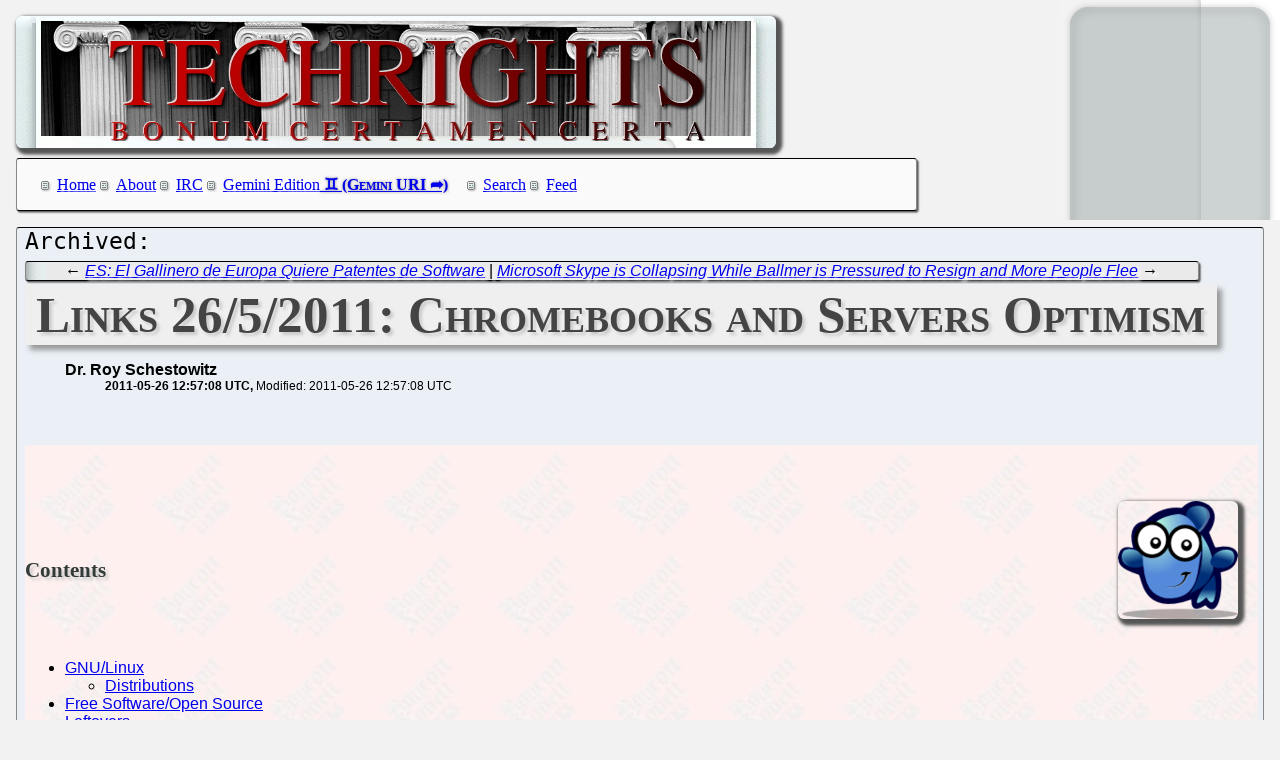

--- FILE ---
content_type: text/html; charset=utf-8
request_url: https://techrights.org/o/2011/05/26/servers-optimism/
body_size: 18493
content:
<!DOCTYPE html>
<html xmlns="http://www.w3.org/1999/xhtml">
 <head>
  <meta name="generator" content="Techrights Perl-based MySQL Extractor" />
  <title>Links 26/5/2011: Chromebooks and Servers Optimism</title>
  <!-- 48969 -->
  <meta name="dc.title" content="Links 26/5/2011: Chromebooks and Servers Optimism" />
  <meta name="dc.date.created" content="2011-05-26 12:57:08" /> 
  <meta name="dc.date.modified" content="2011-05-26 12:57:08" />

  <meta name="dc.creator" content="Dr. Roy Schestowitz" />
  <meta name="dc.description" content="Links for the day" />
  <link rel="stylesheet" href="/CSS/techrights-old.css" media="screen" type="text/css" />
  <link rel="alternate" type="application/rss+xml" href="/feed.xml" title="Techrights" />
  <link rel="prev" href="/o/2011/05/26/swpats-eu-lobby_es/" />
 <link rel="next" href="/o/2011/05/26/losing-staff-again/" />

</head>
 <body>
  <div class="header">
 <a href="/"><img src="/images/header-pillars.jpg" width="760" height="132" 
	title="Techrights" alt="Bonum Certa Men Certa"/></a>
</div>

  
  <div class="navigation">

<ul>
 <li><a href="/index.shtml">Home</a></li>
 <li><a href="/about.shtml">About</a></li>
 <li><a href="/irc.shtml">IRC</a></li>
 <li><a href="gemini://gemini.techrights.org/">Gemini Edition</a></li>
 <li><a href="/search/query">Search</a></li>
 <li><a href="/feed.xml">Feed</a></li>
<!--
 <li><a href=""></a></li>
-->
</ul>
</div>



  <div class="oldpost">
   <div class="navigation">
  ← <a href="/o/2011/05/26/swpats-eu-lobby_es/">ES: El Gallinero de Europa Quiere Patentes de Software</a>
 | 
 <a href="/o/2011/05/26/losing-staff-again/">Microsoft Skype is Collapsing While Ballmer is Pressured to Resign and More People Flee</a> →

   </div>

   <h1>Links 26/5/2011: Chromebooks and Servers Optimism</h1>
    <ul>
     <li class="author">Dr. Roy Schestowitz</li>
     <ul class="date">
      <li>2011-05-26 12:57:08 UTC</li>
      <li>Modified: 2011-05-26 12:57:08 UTC</li>

     </ul>
    </ul>
   <div>
 
<br />
<br />
<div style="background: url(/images/boycott-novell-links.jpg)">
<br />
<br />
<p><img src="/wp-content/uploads/2008/03/120px-Gartoon-Bluefish-icon.png" border="0" align="right" hspace="20" vspace="4" alt="GNOME bluefish" />
<br />
<br />
<h3>Contents</h3>
<br />
<br />
<ul>
<li><a href="#gnulinux" title="Scroll down to GNU/Linux">GNU/Linux</a>
<ul>
<li><a href="#distros" title="Scroll down to Distributions">Distributions</a></li>
</ul>
</li>
<li><a href="#foss" title="Scroll down to Free Software/Open Source">Free Software/Open Source</a></li>
<li><a href="#leftovers" title="Scroll down to Leftovers">Leftovers</a></li>
<li><a href="#Clip" title="Clip of the Day">Clip of the Day</a></li>
</ul>
<br />
<br />
<h3><a name="gnulinux">GNU/Linux</a></h3><ul>
<br />
<br />
<li>
<h3>Desktop</h3><ul>
<li><h5><a href="http://linuxlock.blogspot.com/2011/05/bringing-technology-to-community.html" rel="nofollow">Bringing Technology to a Community</a></h5></li>
<br />
<br />
<li><h5><a href="http://www.desktoplinux.com/news/NS8334988651.html" rel="nofollow">Mini-PC offers Chrome OS, modular design</a></h5>
<blockquote>Xi3 Corp. announced the first desktop PC based on Google's Chrome OS, based closely on its Linux-ready Xi3 Modular Computer mini-PC. The ChromiumPC offers a modular design, including a swappable processor board with a single- or dual-core x86 processor, as well as two upgradable I/O boards.</blockquote></li>
<br />
<br />
<li><h5><a href="http://www.zdnet.com/blog/open-source/here-come-the-chromebooks/8984" rel="nofollow">Here come the Chromebooks</a></h5>
<blockquote>In about three weeks, we can stop talking about how Chromebooks-light-weight laptops running Google’s Chrome OS-might, or might not, work in the real world because we’ll get our hands on the first two models: the Samsung Series 5 and the Acer Wi-Fi Chromebook. Here’s what we know now about them.</blockquote></li>
<br />
<br />
</ul>
</li>
<br />
<br />
<li>
<h3>Server</h3><ul>
<li><h5><a href="http://www.linuxfordevices.com/c/a/News/Cray-XK6/?kc=rss" rel="nofollow">Cray's Linux-based supercomputer integrates AMD Opteron and Nvidia Tesla tech</a></h5>
<blockquote>Cray's latest supercomputer will run Cray's modified version of SUSE Linux on AMD's upcoming 16-core "Interlagos" Opteron chip and Nvidia's Tesla 20-Series GPU (graphics processing unit). The XK6 system should deliver up to 50 petaflops of performance when it ships later this year, claims Cray.</blockquote></li>
<br />
<br />
<li><h5><a href="http://www.informationweek.com/news/hardware/unix_linux/229625623" rel="nofollow">IBM Tops HP, Oracle In Server Growth</a></h5>
<blockquote>IBM's server revenues grew 22.1% in the first quarter, outpacing rivals as demand for the types of high-end systems in which Big Blue specializes picked up. </blockquote></li>
<br />
<br />
<li><h5><a href="http://www.eweek.com/c/a/Virtualization/rPath-Is-on-the-Right-Track-with-X6-563807/" rel="nofollow">rPath Is on the Right Track with X6</a></h5>
<blockquote>The company’s latest offering, rPath X6, expands its ambitions with powerful configuration management capabilities and a spruced-up user interface.</blockquote></li>
<br />
<br />
</ul>
</li>
<br />
<br />
<li>
<br />
<br />
<h3>Kernel Space</h3><ul>
<li><h5><a href="http://www.internetnews.com/dev-news/article.php/3934536/Forget+About+Linux+26+Its+Time+for+Linux+30.htm" rel="nofollow">Forget About Linux 2.6. It's Time for Linux 3.0.</a></h5></li>
<br />
<br />
<li><h5><a href="http://www.linux.com/news/featured-blogs/185:jennifer-cloer/449837:20th-anniversary-of-linux-t-shirt-designs-deadline-monday" rel="nofollow">20th Anniversary of Linux T-shirt Designs Deadline Monday</a></h5></li>
<br />
<br />
</ul>
</li>
<br />
<br />
<li>
<h3>Applications</h3><ul>
<li><h5><a href="http://www.ubuntuvibes.com/2011/05/pitivi-pre-release-adds-new-audio-and.html" rel="nofollow">Pitivi Pre-Release Adds New Audio and Video Effects and Many New Features</a></h5></li>
<br />
<br />
<li><h5><a href="http://www.linuxinsider.com/rsstory/72517.html" rel="nofollow">gLabels Does the Job but Wouldn't Make Patrick Bateman Sweat</a></h5>
<blockquote>It isn't easy to find a great way to make business cards and labels using FOSS software. If LibreOffice and Scribus leave you unsatisfied, take a look at gLabels. gLabels is a lightweight program useful in creating labels and business cards for the GNOME desktop environment. It gets the job done smoothly once you know how to use it, but a lack of templates makes getting started a trial-and-error process.</blockquote></li>
<br />
<br />
<li>
<h3>Instructionals/Technical</h3><ul>
<li><h5><a href="http://bderzhavets.wordpress.com/2011/05/23/set-up-spice-gtk-0-6-on-ubuntu-11-04-natty-narwhal/" rel="nofollow">Set up Spice-Gtk-0.6 on Ubuntu 11.04 ( Natty Narwhal )</a></h5></li>
<br />
<br />
<li><h5><a href="http://www.linux.com/learn/tutorials/449936-configure-default-applications-for-gnome-and-kde-on-linux" rel="nofollow">Kernel 2.6.37.4 with BFS scheduler and performance tweaks</a></h5></li>
<br />
<br />
</ul>
</li>
<br />
<br />
<li>
<h3>Games</h3><ul>
<li><h5><a href="http://www.unixmen.com/gaming-on-linux/1736-wildfire-games-launches-0-ad-alpha-version-5" rel="nofollow">Wildfire Games Launches 0 A.D. Alpha version 5</a></h5>
<blockquote>Players of the cross-platform, open source, real-time strategy game, '0 A.D.' can look forward to a whole range of new features, as the game's publisher, Wildfire Games, has announced the fifth alpha version  of the game.</blockquote></li>
<br />
<br />
</ul>
</li>
<br />
<br />
</ul>
</li>
<br />
<br />
<li>
<h3>Desktop Environments</h3><ul>
<br />
<br />
<li>
<h3>GNOME Desktop</h3><ul>
<li><h5><a href="http://www.webupd8.org/2011/05/ubuntu-ambiance-gnome-shell-theme.html" rel="nofollow">Ubuntu Ambiance GNOME Shell Theme</a></h5>
<blockquote>After Adwance (Ambiance ported to GTK3), we now have a GNOME Shell theme to get a complete Ambiance look in GNOME Shell thanks to Half-left's latest "Ubuntu Ambiance" Shell theme:</blockquote></li>
<br />
<br />
</ul>
</li>
<br />
<br />
</ul>
</li>
<br />
<br />
<li>
<h3><a name="distros">Distributions</a></h3><ul>
<br />
<br />
<li>
<h3>New Releases</h3><ul>
<br />
<br />
<li><h5><a href="http://www.zenwalk.org/modules/news/article.php?storyid=140" rel="nofollow">Zenwalk Gnome 7.0 is ready !</a></h5>
<blockquote>
<br />
<br />
We are proud to provide Zenwalk gnome 7.0 based on gnome 2.32.1. It is the last step before going to gnome 3.0.
<br />
<br />
[...]
<br />
<br />
Kernel 2.6.37.4 with BFS scheduler and performance tweaks</blockquote></li>
<br />
<br />
</ul>
</li>
<br />
<br />
<li>
<h3>Red Hat Family</h3><ul>
<li><h5><a href="http://olex.openlogic.com/wazi/2011/centos-5-6-the-reliable-server-os-gets-a-revamp/" rel="nofollow">CentOS 5.6: The Reliable Server OS Gets a Revamp</a></h5>
<blockquote>CentOS (Community ENTerprise Operating System) is the most popular Linux distribution used for web servers, running around 30% of the world’s Linux-based websites, according to a survey by W3Techs. CentOS is built from the freely available sources for Red Hat Enterprise Linux 5.6 (RHEL) and supports 32- and 64-bit x86 architectures. Since it depends on Red Hat releasing the sources, CentOS is always behind the current Red Hat release. RHEL 5.6 was released in January 2011, and CentOS 5.6 followed last month. I downloaded and tested the latest version and found that CentOS remains a trustworthy server solution. System administrators familiar with any of the CentOS 5 releases will feel immediately at home with this release.</blockquote></li>
<br />
<br />
<li><h5><a href="http://www.wwpi.com/index.php?option=com_content&view=article&id=12801:storix-announces-disaster-recovery-support-for-red-hat-enterprise-linux-6&catid=232:disaster-recovery&Itemid=2701196" rel="nofollow">Storix announces disaster recovery support for Red Hat Enterprise Linux 6</a></h5>
<blockquote>Storix Inc., a provider of a Unix-based system recovery solution for AIX, Solaris and Linux systems, announced Tuesday general availability of System Backup Administrator 7.2 (SBAdmin), now with support for Red Hat Enterprise Linux 6.
<br />
<br />
Red Hat Enterprise Linux 6 offers a number of feature enhancements and additions optimizing the capabilities of customer hardware. Now, with SBAdmin, customers can perform system recovery to the same or different hardware, or to and from virtual systems. SBAdmin works on all supported Red Hat platforms, including Intel 32-bit, 64-bit or IBM Power. </blockquote></li>
<br />
<br />
<li>
<h3>Fedora</h3><ul>
<li><h5><a href="http://www.desktoplinux.com/news/NS4795295602.html" rel="nofollow">Fedora 15 takes wing with GNOME 3 and SystemD</a></h5></li>
<br />
<br />
</ul>
</li>
<br />
<br />
</ul>
</li>
<br />
<br />
<li>
<h3>Debian Family</h3><ul>
<br />
<br />
<li>
<h3>Derivatives</h3><ul>
<br />
<br />
<li>
<h3>Canonical/Ubuntu</h3><ul>
<li><h5><a href="http://bigbrovar.aoizora.org/index.php/2011/05/24/better-clickpad-support-for-ubuntu-11-04/" rel="nofollow">Ã¢â ÂTurning Wireless on Causes Laptop to Freeze on Ubuntu 11.04 Natty Narwhal? My Work Around
Better Clickpad Support for Ubuntu 11.04</a></h5>
<blockquote>Ever since I got my HP probook 4420s I have been on a search for the Touchpad (or Clickpad as it is called) Nirvana. On Kubuntu 10.10 Out of the box the clickpad was basically useless, right click and middle click did not work. Thankfully though, a work around helped get the most basic functionality working, but lacked multi-touch (even though the clickpad supports multi-touch) Another patch was released which gave clickpad multitouch support but removed right click option (You have to do a 2 finger tab to right click)</blockquote></li>
<br />
<br />
<li>
<h3>Flavours and Variants</h3><ul>
<li><h5><a href="http://news.softpedia.com/news/Puppy-Linux-Wary-5-1-2-Is-Available-for-Download-202341.shtml" rel="nofollow">Puppy Linux Wary 5.1.2 Is Available for Download</a></h5>
<blockquote>Barry Kauler, the father of Puppy Linux, has just announced today, May 25th, the immediate availability for download of the Puppy Linux 5.1.2 Wary operating system, an edition of Puppy Linux intended for antique machines.
<br />
<br />
The new Puppy Linux Wary 5.1.2 distribution focuses on supporting older hardware components. It also brings lots of improvements and bug fixes over previous releases.
<br />
<br />
"I was thinking of this release as a bugfix release of 5.1.1, but when I started to tally the changes, I realised that there are a lot and probably I should have bumped the version to 5.2!" - said Barry Kauler in the official release announcement.</blockquote></li>
<br />
<br />
</ul>
</li>
<br />
<br />
</ul>
</li>
<br />
<br />
</ul>
</li>
<br />
<br />
</ul>
</li>
<br />
<br />
</ul>
</li>
<br />
<br />
</ul>
<br />
<br />
<h3><a name="foss">Free Software/Open Source</a></h3><ul>
<br />
<br />
<li><h5><a href="http://www.h-online.com/open/features/Time-for-Amazon-to-pay-its-dues-to-open-source-1249811.html" rel="nofollow">Time for Amazon to pay its dues to open source?</a></h5>
<blockquote>Now, say what you will about Google – and there are certainly things to say that aren't exactly complimentary – but this provides a very useful boost for free software, which finds it hard to fund coders to do all those little tasks that need doing but that nobody ever quite got round to. It also helps train the next generation of hackers – something of vital importance.
<br />
<br />
And that's just one of the ways that Google supports open source. Releasing the code for Android (well, eventually) is another, as is employing many of the top open source hackers at presumably generous salaries (who says giving away your code doesn't pay?)
<br />
<br />
Now let's compare Google with another leading technology company that also runs its operations pretty much entirely on free software: Amazon.</blockquote></li>
<br />
<br />
<li><h5><a href="http://www.utahbusiness.com/issues/articles/11105/2011/05/pearson_moves_product_to_open_source_licensing" rel="nofollow">Pearson Moves Product to Open Source Licensing</a></h5>
<blockquote>...to the business-friendly Apache 2.0 free and open source software license. This migration represents a big win for the SIF software development community and existing customers can migrate to the new release with no change in their agent development, sales or delivery approach.</blockquote></li>
<br />
<br />
<li>
<h3>Web Browsers</h3><ul>
<br />
<br />
<li><h3>Chrome</h3><ul>
<li><h5><a href="http://www.googez.com/2011/05/7-exciting-web-apps-in-the-chrome-web-store/" rel="nofollow">7 Exciting Web Apps in the Chrome Web Store!</a></h5>
<blockquote>Google Chrome web store, an online web store for Google Chrome that houses extensions, themes and web-apps. Some web-apps are particularly worth mentioning. The apps reviewed in this post are free and are not aimed at any particular group (such as developers, project managers, cloud service users or for users from specific etc.) They have a wide-range utility!</blockquote></li>
<br />
<br />
<li><h5><a href="http://blogs.computerworlduk.com/spannermans-edublog/2011/05/chrome-will-bring-about-the-ict-revolution-in-schools/index.htm" rel="nofollow">Chrome will bring about the ICT revolution in schools.</a></h5>
<blockquote>Google Chrome netbooks are being targeted directly at education and for good reason. Initial press reactions to the Chrome-book are enthusiastic ... with two caveats. These are: ‘it’s a bit expensive for an empty book isn’t it?’ and ‘great concept … maybe too soon?’.
<br />
<br />
Nonsense, the Chrome books will save education an absolute fortune and render existing ICT models obsolete: here’s why.</blockquote></li>
<br />
<br />
</ul>
</li>
<br />
<br />
<li>
<h3>Mozilla</h3><ul>
<li><h5><a href="http://blog.mozilla.com/gen/2011/05/26/firefox-in-thailand-2011/" rel="nofollow">Firefox at 16 percent share in Thailand</a></h5></li>
<br />
<br />
</ul>
</li>
<br />
<br />
</ul>
</li>
<br />
<br />
<li>
<h3>SaaS</h3><ul>
<li><h5><a href="http://www.theregister.co.uk/2011/05/25/citrix_project_olympus_xen_openstack/" rel="nofollow">Citrix preps own version of OpenStack</a></h5>
<blockquote>Business Solo: the phone plan that gives you more
<br />
<br />
Citrix has announced that it will offer its own version of OpenStack, the open source "infrastructure cloud" platform originally created by NASA and Rackspace.</blockquote></li>
<br />
<br />
<li><h5><a href="http://www.readwriteweb.com/hack/2011/05/mo-data-mo-money.php" rel="nofollow">Mo Data Mo Money: Open Source Business Models</a></h5>
<blockquote>RedMonk co-founder and analyst Stephen O'Grady recently gave a talk at Open Source Business Conference. He's posted his notes and slides here. In the talk, he emphasized his idea that there are four generations of software companies, and that selling software is becoming harder and harder. O'Grady sees the way forward for open source companies is leveraging data.</blockquote></li>
<br />
<br />
</ul>
</li>
<br />
<br />
<li>
<h3>Oracle/Java/LibreOffice</h3><ul>
<li><h5><a href="http://www.telegraph.co.uk/finance/yourbusiness/businesstechnology/8445516/Review-LibreOffice-3.3-is-a-viable-alternative-to-Microsoft-Word.html" rel="nofollow">Review: LibreOffice 3.3 is a viable alternative to Microsoft Word</a></h5>
<blockquote>Buying the latest edition of a pricey word processor like Microsoft Word for a large number of employees can seem like a bitter pill.
<br />
<br />
So you might stick with the last edition for a bit longer, or turn to one of the free options like OpenOffice. These tend to be simpler and less capable than Microsoft’s programs but since many people only scratch the surface of Word’s advanced functions, a cheaper, simpler alternative is worth considering. LibreOffice is the newest free suite of word processor, speadsheet, database and so on.</blockquote></li>
<br />
<br />
<li><h5><a href="http://www.serverwatch.com/news/article.php/3934501/Sun-Shines-on-Oracle-as-Server-Market-Rebounds.htm" rel="nofollow">Sun Shines on Oracle as Server Market Rebounds</a></h5></li>
<br />
<br />
</ul>
</li>
<br />
<br />
<li>
<h3>Healthcare</h3><ul>
<li><h5><a href="http://7thspace.com/headlines/384008/an_open_source_web_application_for_the_surveillance_and_prevention_of_the_impacts_on_public_health_of_extreme_meteorological_events_the_supreme_system.html" rel="nofollow">An open source Web application for the surveillance and prevention of the impacts on public health of extreme meteorological events: the SUPREME system</a></h5>
<blockquote>
Results: After conducting a detailed needs analysis, the Quebec National Institute for Public Health developed and implemented an integrated web application leveraging open source software for the real-time Surveillance and Prevention of Extreme Meteorological Events impacts on public health, called the SUPREME system.</blockquote></li>
<br />
<br />
</ul>
</li>
<br />
<br />
<li>
<h3>Funding</h3><ul>
<li><h5><a href="http://www.marketwire.com/press-release/open-ocean-launches-fund-three-focusing-on-community-and-open-source-software-1519001.htm" rel="nofollow">Open Ocean Launches Fund Three Focusing on Community and Open Source Software</a></h5></li>
<br />
<br />
<li><h5><a href="http://www.istockanalyst.com/business/news/5182694/-open-source-technology-firm-phyaura-llc-acquires-ehr-live-llc" rel="nofollow">'Open Source' Technology Firm, Phyaura, LLC Acquires EHR Live, LLC</a></h5></li>
<br />
<br />
</ul>
</li>
<br />
<br />
<li>
<h3>FSF/FSFE/GNU/SFLC</h3><ul>
<li><h5><a href="http://blogs.oracle.com/pcarlini/entry/cern" rel="nofollow">@CERN</a></h5>
<blockquote>just a short note, to tell you that a couple of weeks ago I had the pleasure to be invited to give a lecture at CERN [...] I learned about their needs vs C++ and its runtime library, and sometimes have been able to suggest specific C++0x features to try together with the latest GCC releases, which potentially could improve their software, from the performance point of view or somehow else.</blockquote></li>
<br />
<br />
</ul>
</li>
<br />
<br />
<li>
<h3>Project Releases</h3><ul>
<li><h5><a href="http://blog.cubrid.org/news/cubrid-8-4-0-has-arrived-w-x2-faster-database-engine/" rel="nofollow">CUBRID 8.4.0 has arrived w/ x2 faster database engine!</a></h5>
<blockquote>Here we are! The new and yet the most powerful with almost twice faster database engine CUBRID 8.4.0 beta has arrived!
<br />
<br />
This new release is a combination of great new features, frequently request by the users, and increased performance. We have managed to improve the engine performance by almost three fold for certain functions. Based on the same scenario [link to a QA Completion Report (PDF)] we usually used to conduct the quality assurance of a new release, we have seen huge improvements.</blockquote></li>
<br />
<br />
</ul>
</li>
<br />
<br />
<li>
<h3>Public Services/Government</h3><ul>
<li><h5><a href="http://www.cio.com/article/682831/Is_Open_Source_Up_to_Par_Just_Ask_the_DoD" rel="nofollow">Is Open Source Up to Par? Just Ask the DoD</a></h5></li>
<br />
<br />
</ul>
</li>
<br />
<br />
<li>
<h3>Licensing</h3><ul>
<li><h5><a href="http://www.fsf.org/blogs/licensing/new-license-recommendations-guide" rel="nofollow">Announcing our license recommendations guide</a></h5>
<blockquote>We've compiled a single resource that guides you through the process of choosing a license for new software, documentation, and other functional data. </blockquote></li>
<br />
<br />
</ul>
</li>
<br />
<br />
<li>
<h3>Openness/Sharing</h3><ul>
<br />
<br />
<li>
<h3>Open Hardware</h3><ul>
<li><h5><a href="http://dealbook.nytimes.com/2011/05/25/finding-the-next-mark-zuckerberg/" rel="nofollow">Finding the Next Mark Zuckerberg</a></h5>
<blockquote>Alexander Kiselev is a 19-year-old immigrant from Moscow who is worried that scientific advances in the biosciences aren’t developing fast enough. To spark a new age of discovery, he wants to make experimentation cheaper by creating affordable scientific instruments. With help from the open source hardware community, his first project will be an inexpensive high performance liquid chromatography system, a tool that helps biochemists analyze the components of a sample.</blockquote></li>
<br />
<br />
</ul>
</li>
<br />
<br />
</ul>
</li>
<br />
<br />
<li>
<h3>Programming</h3><ul>
<li><h5><a href="http://www.developer.com/lang/rubyrails/rails-3.1-nears-delivery.html" rel="nofollow">Rails 3.1 Nears Delivery</a></h5>
<blockquote>The open source Ruby on Rails community is gearing up for their next major release.
<br />
<br />
This week Rails 3.1 was released as a release candidate, debuting new features for streaming, JavaScript integration and security. Rails 3.1 is the first major update to Rails since the 3.0 release in summer of 2010.
<br />
<br />
"There is some very important stuff in Rails 3.1," Nic Williams, VP of technology at Engine Yard told InternetNews.com.
<br />
<br />
[...]
<br />
<br />
From a security perspective, Rails 3.1 also provides developers with a number of improvements. The new Force SSL controller is all about making sure connections are safe and encrypted.
</blockquote></li>
<br />
<br />
</ul>
</li>
<br />
<br />
</ul>
<br />
<br />
<h3><a name="leftovers">Leftovers</a></h3><ul>
<li><h5><a href="http://blog.programmableweb.com/2011/05/25/who-belongs-to-the-api-billionaires-club/" rel="nofollow">Who Belongs to the API Billionaires Club?</a></h5></li>
<br />
<br />
<li>
<h3>Health/Nutrition</h3><ul>
<li><h5><a href="http://climateprogress.org/2011/05/25/as-pollution-soars-cancer-now-leading-cause-of-death-in-china/" rel="nofollow">As pollution soars, cancer is now the leading cause of death in China</a></h5>
<blockquote>The Earth Policy Institute reported on figures today showing that cancer is now the leading cause of death in China, accounting for a quarter of all deaths in the country. The most common type? Lung cancer – caused in large part by increasingly foul air due to a heavy reliance on coal:
<blockquote>
    Deaths from this typically fatal disease have shot up nearly fivefold since the 1970s. In China’s rapidly growing cities, like Shanghai and Beijing, where particulates in the air are often four times higher than in New York City, nearly 30 percent of cancer deaths are from lung cancer.
</blockquote>
The figures, which were compiled from the Chinese Ministry of Health, show the other side of China’s rush to develop new sources of energy.  In the case of lung cancer, the bad air is compounded by soaring tobacco use.</blockquote></li>
<br />
<br />
</ul>
</li>
<br />
<br />
<li>
<h3>Security</h3><ul>
<br />
<br />
<li><h5><a href="http://lwn.net/Articles/444718/rss" rel="nofollow">Wednesday's security updates</a></h5></li>
<br />
<br />
<li><h5><a href="http://www.h-online.com/security/news/item/ElcomSoft-cracks-iOS-encryption-system-1250526.html" rel="nofollow">ElcomSoft cracks iOS encryption system</a></h5>
<blockquote>Security researchers from Elcomsoft have discovered a method that allows them to copy and decrypt the memory of iPhones that have built-in hardware encryptionPDF (3GS and 4); hardware encryption is also built into the iPod Touch (3rd generation or later) and all iPad models. What makes their discovery special is that they apparently read the memory directly, which, for instance, even enabled them to restore deleted data. ElcomSoft says that this is particularly relevant for forensic investigations.</blockquote></li>
<br />
<br />
</ul>
</li>
<br />
<br />
<li>
<h3>Defence/Police/Aggression</h3><ul>
<li><h5><a href="http://www.guardian.co.uk/world/2011/may/25/egypt-to-reopen-gaza-strip-crossing" rel="nofollow">Egypt to reopen Gaza strip crossing for first time since 2007</a></h5>
<blockquote>Egypt will open its crossing with the Gaza Strip this weekend, Cairo's interim military government has announced.
<br />
<br />
The move will significantly ease a four-year blockade on the Hamas-ruled territory, but sets up a potential conflict with Israel.</blockquote></li>
<br />
<br />
<li><h5><a href="http://www.mysanantonio.com/news/sunday_focus/article/Officer-who-shot-student-had-history-of-not-1388322.php" rel="nofollow">Officer who shot student had history of not following orders</a></h5>
<blockquote>Shortly after a supervisor told Daniel Alvarado to stay with the victim of a minor assault and not search for the suspect, the school district officer ran into the backyard of a Northwest Side home with his gun drawn.
<br />
<br />
Moments later, Alvarado fired his weapon, killing an unarmed 14-year-old boy.</blockquote></li>
<br />
<br />
<li><h5><a href="http://www.wired.com/dangerroom/2011/05/secret-patriot-act/" rel="nofollow">There’s a Secret Patriot Act, Senator Says</a></h5>
<blockquote>You may think you understand how the Patriot Act allows the government to spy on its citizens. Sen. Ron Wyden (D-Oregon) says it’s worse than you’ve heard.
<br />
<br />
Congress is set to reauthorize three controversial provisions of the surveillance law as early as Thursday. But Wyden says that what Congress will renew is a mere fig leaf for a far broader legal interpretation of the Patriot Act that the government keeps to itself — entirely in secret. Worse, there are hints that the government uses this secret interpretation to gather what one Patriot-watcher calls a “dragnet” for massive amounts of information on private citizens; the government portrays its data-collection efforts much differently.</blockquote></li>
<br />
<br />
<li><h5><a href="http://www.upi.com/Top_News/US/2011/05/25/Reid-duels-Rand-on-lapsing-Patriot-Act/UPI-33021306326539/" rel="nofollow">Reid duels Rand on lapsing Patriot Act</a></h5>
<blockquote>The federal Patriot Act could briefly expire by the end of the week if U.S. Sen. Rand Paul insists on votes for controversial amendments, officials say.
<br />
<br />
The Hill newspaper said if the lapse occurs it could severely impact the law enforcement community, which uses it to track suspected terrorists.
<br />
<br />
Tuesday, Senate Majority Leader Harry Reid, D-Nev., tabled a motion to extend the Patriot Act in what the newspaper said was a complicated maneuver to circumvent Paul, R-Ky. The maneuver was designed to save time while Paul resists the extension of the law, which expires at 12:01 a.m. Friday, Senate aides told the newspaper.</blockquote></li>
<br />
<br />
</ul>
</li>
<br />
<br />
<li>
<h3>Cablegate</h3><ul>
<li><h5><a href="http://www.mcclatchydc.com/2011/05/25/114759/wikileaks-saudis-often-warned.html" rel="nofollow">WikiLeaks: Saudis often warned U.S. about oil speculators</a></h5>
<blockquote>When oil prices hit a record $147 a barrel in July 2008, the Bush administration leaned on Saudi Arabia to pump more crude in hopes that a flood of new crude would drive the price down. The Saudis complied, but not before warning that oil already was plentiful and that Wall Street speculation, not a shortage of oil, was driving up prices.
<br />
<br />
Saudi Oil Minister Ali al Naimi even told U.S. Ambassador Ford Fraker that the kingdom would have difficulty finding customers for the additional crude, according to an account laid out in a confidential State Department cable dated Sept. 28, 2008,</blockquote></li>
<br />
<br />
</ul>
</li>
<br />
<br />
<li>
<h3>Censorship</h3><ul>
<li><h5><a href="http://blogs.forbes.com/garyshapiro/2011/05/25/obama-should-resist-sarkozys-quest-to-regulate-the-internet/" rel="nofollow">Obama Should Resist Sarkozy’s Quest to Regulate the Internet</a></h5>
<blockquote>Addressing some 800 technology executives in Paris on Tuesday at the “eG8Ã¢â¬Â³ conference that he created, French President Nicolas Sarkozy presented a vision of greater government involvement in and regulation of the Internet. He plans to push this vision onto G8, G20 and United Nations countries, but it’s an innovation-smothering approach that President Obama should avoid at all costs.</blockquote></li>
<br />
<br />
</ul>
</li>
<br />
<br />
<li>
<h3>Civil Rights</h3><ul>
<li><h5><a href="http://www.guardian.co.uk/world/2011/may/25/us-to-store-passenger-data" rel="nofollow">US to store passenger data for 15 years</a></h5>
<blockquote>The personal data of millions of passengers who fly between the US and Europe, including credit card details, phone numbers and home addresses, may be stored by the US department of homeland security for 15 years, according to a draft agreement between Washington and Brussels leaked to the Guardian.
<br />
<br />
The "restricted" draft, which emerged from negotiations between the US and EU, opens the way for passenger data provided to airlines on check-in to be analysed by US automated data-mining and profiling programmes in the name of fighting terrorism, crime and illegal migration. The Americans want to require airlines to supply passenger lists as near complete as possible 96 hours before takeoff, so names can be checked against terrorist and immigration watchlists.</blockquote></li>
<br />
<br />
</ul>
</li>
<br />
<br />
</ul>
<br />
<br />
</div>
<br />
<br />
<h3><a name="Clip">Clip of the Day</a></h3>
<br />
<br />
<p align="center">
<b>AVATAR - Official Launch Trailer (HD)</b>
</p>
<br />
<br />

[an error occurred while processing this directive]
<br />
<br />
<p align="center">
<video src="http://tinyogg.com/files/Q9xCh.ogv" controls type="video/ogg" width="480">
<a href="http://tinyogg.com/files/Q9xCh.ogv" title="View Ogg Theora version"><img src="/wp-content/uploads/2008/05/ogg-128x128.png" alt="Ogg Theora" /></a>
</video>
</p>
<br />
<br />
<b>Credit</b>: <a href="http://tinyogg.com/">TinyOgg</a>

   </div>
   
   <div class="navigation">
  ← <a href="/o/2011/05/26/swpats-eu-lobby_es/">ES: El Gallinero de Europa Quiere Patentes de Software</a>
 | 
 <a href="/o/2011/05/26/losing-staff-again/">Microsoft Skype is Collapsing While Ballmer is Pressured to Resign and More People Flee</a> →

   </div>
  </div>
  <h1>Recent Techrights' Posts</h1>
  <div class="latest">
<dl>
 <dt class="updated"><a href="/n/2026/01/19/This_is_What_the_Slop_Bubble_Popping_Can_Look_Like.shtml">This is What the Slop Bubble Popping Can Look Like</a></dt>
  <dd class="updated">Maybe not an overnight collapse, but getting there gradually</dd>
 <dt class="updated"><a href="/n/2026/01/19/More_Confirmatory_Rumours_Regarding_Massive_Red_Hat_Layoffs.shtml">More Confirmatory Rumours Regarding "Massive" Red Hat Layoffs</a></dt>
  <dd class="updated">Ecosystem and sales said to be targeted</dd>
 <dt class="updated"><a href="/n/2026/01/19/Office_Meetings_Are_Most_Useful_to_the_Least_Productive_Workers.shtml">Office Meetings Are Most Useful to the Least Productive Workers</a></dt>
  <dd class="updated">In my "office life" days I really didn't like meetings</dd>
 <dt class="updated"><a href="/n/2026/01/19/Claim_That_the_Board_of_Directors_at_IBM_Isn_t_Happy_With_How_t.shtml">Claim That the Board of Directors at IBM Isn't Happy With How the Company is Run</a></dt>
  <dd class="updated">IBM tries to project an image of strength to the whole world, especially to its clients</dd>

  <dd>&nbsp;</dd>

 <dt><a href="/n/2026/01/19/If_You_Don_t_Want_Linux_to_Become_Windows_Then_Follow_GNU.shtml">If You Don't Want "Linux" to Become "Windows", Then Follow GNU</a></dt>
  <dd>GAFAM isn't a friend of Linux; it's only a user in the same sense clients are "users" of a brothel</dd>
 <dt><a href="/n/2026/01/19/Links_19_01_2026_National_Broadcasters_on_World_or_Local_Affair.shtml">Links 19/01/2026: National Broadcasters on World or Local Affairs Up to a Week Ago</a></dt>
  <dd>Links for the day</dd>
 <dt><a href="/n/2026/01/19/Gemini_Links_19_01_2026_Game_Boy_and_The_Lounge_IRC_for_the_Eld.shtml">Gemini Links 19/01/2026: Game Boy and "The Lounge" (IRC) for the Elderly</a></dt>
  <dd>Links for the day</dd>
 <dt><a href="/n/2026/01/19/Slopfarms_in_Google_News_at_Least_Three_Today_With_Fake_Article.shtml">Slopfarms in Google News (at Least Three Today) With Fake 'Articles' About "Linux"</a></dt>
  <dd>Google itself is trying to promote its own slop ("Overview") at the expense of original and credible sources</dd>
 <dt><a href="/n/2026/01/19/Links_19_01_2026_ChatGPT_s_Defects_and_The_Guardian_on_Why_So_c.shtml">Links 19/01/2026: ChatGPT’s Defects and The Guardian on Why So-called "AI Companies Will Fail"</a></dt>
  <dd>Links for the day</dd>
 <dt><a href="/n/2026/01/19/IBM_Quiet_About_Its_Plan_for_Red_Hat_Amid_Accelerated_Bluewashi.shtml">IBM Quiet About Its Plan for Red Hat Amid Accelerated Bluewashing</a></dt>
  <dd>Something is going on at Red Hat</dd>
 <dt><a href="/n/2026/01/19/The_Alicante_Mafia_Part_V_It_Seems_Like_Some_People_Are_Already.shtml">The "Alicante Mafia" - Part V - It Seems Like Some People Are Already Leaving "The Mafia"</a></dt>
  <dd>they have a rough idea of what's coming</dd>
 <dt><a href="/n/2026/01/19/Microsoft_Means_War_Microsoft_is_on_the_Side_of_ICE.shtml">Microsoft Means War, Microsoft is on the Side of ICE</a></dt>
  <dd>Microsoft, people-ready</dd>
 <dt><a href="/n/2026/01/19/Proprietary_UNIX_is_What_We_ll_Have_If_IBM_Red_Hat_Gets_Its_Way.shtml">Proprietary UNIX is What We'll Have If IBM Red Hat Gets Its Way</a></dt>
  <dd>IBM Red Hat wants to control everything, even if that means killing everybody</dd>
 <dt><a href="/n/2026/01/19/Free_Software_in_Times_of_Peace_and_Times_of_War_Too.shtml">Free Software in Times of Peace (and Times of War, Too)</a></dt>
  <dd>GAFAM and IBM are war companies</dd>
 <dt><a href="/n/2026/01/19/Founder_of_GNU_Linux_RMS_Speaks_in_US_University_College_This_W.shtml">Founder of GNU/Linux (RMS) Speaks in US University (College) This Week</a></dt>
  <dd>The auditorium has very high capacity and this is his "college comeback" talk in the United States</dd>
 <dt><a href="/n/2026/01/19/LinuxSecurity_and_Linuxiac_Are_Still_Slopfarms_Even_Anthony_Pel.shtml">LinuxSecurity and Linuxiac Are Still Slopfarms, Even Anthony Pell Does It</a></dt>
  <dd>We suppose waiting another month or another year won't change a thing</dd>
 <dt><a href="/n/2026/01/19/Links_18_01_2026_Legal_Trouble_for_xAI_Climate_Concerns_Data_Br.shtml">Links 18/01/2026: Legal Trouble for xAI, Climate Concerns, Data Breaches and More</a></dt>
  <dd>Links for the day</dd>
 <dt><a href="/n/2026/01/19/Vibe_Coding_Chatbots_and_Other_Bots_e_g_Agents_Disguised_as_Sup.shtml">'Vibe Coding', Chatbots, and Other Bots (e.g. "Agents" Disguised as "Superintelligence") Aren't Saving You Time</a></dt>
  <dd>False marketing, FOMO marketing tactics</dd>
 <dt><a href="/n/2026/01/19/Gemini_Links_19_01_2026_Analog_Cameras_and_Plucker_in_2026_US_L.shtml">Gemini Links 19/01/2026: Analog Cameras and Plucker in 2026, US Losing Acceptability in Europe</a></dt>
  <dd>Links for the day</dd>
 <dt><a href="/n/2026/01/19/Over_at_Tux_Machines.shtml">Over at Tux Machines...</a></dt>
  <dd>GNU/Linux news for the past day</dd>
 <dt><a href="/n/2026/01/19/IRC_Proceedings_Sunday_January_18_2026.shtml">IRC Proceedings: Sunday, January 18, 2026</a></dt>
  <dd>IRC logs for Sunday, January 18, 2026</dd>
 <dt><a href="/n/2026/01/18/Links_18_01_2026_The_Deepfake_Porn_Site_Formerly_Known_as_Twitt.shtml">Links 18/01/2026: The "Deepfake Porn Site Formerly Known as Twitter" and Turkey to Block Kids' Access to Social Control Media</a></dt>
  <dd>Links for the day</dd>
 <dt><a href="/n/2026/01/18/Gemini_Links_18_01_2026_Against_English_as_Language_of_the_Net_.shtml">Gemini Links 18/01/2026: Against English as Language of the Net, "Symposium of Destruction"</a></dt>
  <dd>Links for the day</dd>
 <dt><a href="/n/2026/01/18/You_Would_Expect_This_Kind_of_Misleading_Narrative_Shortly_Befo.shtml">You Would Expect This Kind of Misleading Narrative Shortly Before Microsoft (or GAFAM) Mass Layoffs</a></dt>
  <dd>misleading PR</dd>
 <dt><a href="/n/2026/01/18/FOSDEM_2026_democracy_panel_GNOME_Sonny_Piers_modern_slavery_ex.shtml">FOSDEM 2026: democracy panel, GNOME &#x26; Sonny Piers modern slavery experiment</a></dt>
  <dd>Reprinted with permission from Daniel Pocock</dd>
 <dt><a href="/n/2026/01/18/Pump_and_Dump_With_IBM_Shares_Courtesy_of_People_Who_Stand_to_G.shtml">Pump-and-Dump With IBM Shares, Courtesy of People Who Stand to Gain From the 'Pump'</a></dt>
  <dd>"3 Reasons to Buy IBM Stock Right Now"</dd>
 <dt><a href="/n/2026/01/18/IBM_Spying_on_Staff_Like_Never_Before_and_Implementing_Silent_L.shtml">IBM: Spying on Staff Like Never Before and Implementing Silent Layoffs This Month, Say Insiders</a></dt>
  <dd>what we heard from whistleblowers seems to corroborate</dd>
 <dt><a href="/n/2026/01/18/Cancel_Culture_Doesn_t_Work_in_the_Long_Run.shtml">'Cancel Culture' Doesn't Work (in the Long Run)</a></dt>
  <dd>Despite all the attacks, I'm enjoying life, I'm keeping productive, and our audience continues to grow</dd>
 <dt><a href="/n/2026/01/18/IBM_is_Not_a_Free_Software_Company_It_Never_Was.shtml">IBM is Not a Free Software Company (It Never Was)</a></dt>
  <dd>Red Hat's main product, RHEL, is full of secret sauce and has 'secret recipes' (it is basically proprietary)</dd>
 <dt><a href="/n/2026/01/18/IBM_Turning_Up_the_RTO_Stress_and_PIP_Fear_Heat_on_Workers_Rebe.shtml">IBM Turning Up the 'RTO' (Stress) and 'PIP' (Fear) Heat on Workers, Rebellion May be Brewing</a></dt>
  <dd>Sometimes it feels like today's executives at IBM view IBM workers as a liability</dd>
 <dt><a href="/n/2026/01/18/Links_18_01_2026_Indonesia_Against_Comedy_Media_Hostile_Censors.shtml">Links 18/01/2026: Indonesia Against Comedy, Media-Hostile (Censors Comedians) Convicted Felon in White House Defecting to Opponents of NATO</a></dt>
  <dd>Links for the day</dd>
 <dt><a href="/n/2026/01/18/GNU_Linux_Still_up_statCounter_Says_to_6_in_Bosnia_And_Herzegov.shtml">GNU/Linux Still up (statCounter Says to 6%) in Bosnia And Herzegovina</a></dt>
  <dd>Let's see where it is at year's end</dd>
 <dt><a href="/n/2026/01/18/Making_Layout_Changes.shtml">Making Layout Changes</a></dt>
  <dd>Feedback can be sent to us</dd>
 <dt><a href="/n/2026/01/18/Behind_an_Economy_of_Fake_Worths_and_Fictional_Valuations_or_Ma.shtml">Behind an Economy of Fake 'Worths' and Fictional 'Valuations' or 'Market Caps'</a></dt>
  <dd>They normalise white-collar crime and say "everyone is doing it!"</dd>
 <dt><a href="/n/2026/01/18/Links_18_01_2026_South_Africa_is_Running_Out_of_Software_Develo.shtml">Links 18/01/2026: "South Africa is Running Out of Software Developers", Companies Spooked to Find Slop is a Major Liability</a></dt>
  <dd>Links for the day</dd>
 <dt><a href="/n/2026/01/18/Eventually_the_Joke_and_Financial_Fraud_is_on_Microsoft_Stigmat.shtml">Eventually the Joke (and Financial Fraud) is on Microsoft, Stigmatised for Slop</a></dt>
  <dd>Is Microsoft trying to commit suicide?</dd>
 <dt><a href="/n/2026/01/18/GNU_Linux_Leaps_to_All_time_Highs_in_Virgin_Islands.shtml">GNU/Linux Leaps to All-time Highs in Virgin Islands</a></dt>
  <dd>it seems to have started around the "end of 10"</dd>
 <dt><a href="/n/2026/01/18/Place_Your_Bets_Who_Will_Die_First_Microsoft_or_IBM.shtml">Place Your Bets: Who Will Die First? Microsoft or IBM?</a></dt>
  <dd>Not even joking; make a guess</dd>
 <dt><a href="/n/2026/01/18/Making_and_Keep_the_Sites_Accessible.shtml">Making and Keeping the Sites Accessible</a></dt>
  <dd>Sometimes less does mean "more" (or "MOAR")</dd>
 <dt><a href="/n/2026/01/18/The_Alicante_Mafia_Part_IV_How_Europe_s_Largest_Patent_Office_R.shtml">The "Alicante Mafia" - Part IV - How Europe's Largest Patent Office Recruited Drug Addicts, Antisemites, and People Who Absolutely Cannot Do the Job (But Know the 'Right' People)</a></dt>
  <dd>To better overlap industrial actions we might delay/postpone/pause this series for a bit</dd>
 <dt><a href="/n/2026/01/18/Restoring_Professional_Pride_in_the_Tech_Sector.shtml">Restoring Professional Pride in the Tech Sector</a></dt>
  <dd>Rejecting slop isn't being a Luddite</dd>
 <dt><a href="/n/2026/01/18/Benefiting_by_Adding_Presence_in_Geminispace.shtml">Benefiting by Adding Presence in Geminispace</a></dt>
  <dd>As the Web gets worse, not limited to bloat as a factor, people seek alternatives</dd>
 <dt><a href="/n/2026/01/18/Google_News_Recently_Started_Syndicating_Another_Slopfarm_Linux.shtml">Google News Recently Started Syndicating Another Slopfarm, Linuxiac</a></dt>
  <dd>Even if Google is aware that there is slop there, it's hard to believe that Google will mind</dd>
 <dt><a href="/n/2026/01/18/Slop_Bubble_Is_Worse_Than_The_Dot_Com_Bubble.shtml">Slop Bubble "Is Worse Than The Dot Com Bubble"</a></dt>
  <dd>Edward Zitron Says It like it is</dd>
 <dt><a href="/n/2026/01/18/Software_Patents_and_USMCA_or_NAFTA.shtml">Software Patents and USMCA (or NAFTA)</a></dt>
  <dd>We recently pondered going back to issuing 2-3 articles per day about patents and common issues with them</dd>
 <dt><a href="/n/2026/01/18/IBM_Sued_Over_PIPs.shtml">IBM Sued Over PIPs</a></dt>
  <dd>PIPs are "performance improvement plans"</dd>
 <dt><a href="/n/2026/01/18/Sites_With_Linux_in_Their_Name_That_Are_in_Effect_Slopfarms_and.shtml">Sites With "Linux" in Their Name That Are in Effect Slopfarms and Issue Fake Articles</a></dt>
  <dd>We try to name some of the prolific culprits</dd>
 <dt><a href="/n/2026/01/18/Gemini_Links_18_01_2026_Raising_Notifications_From_Terminal_and.shtml">Gemini Links 18/01/2026: Raising Notifications From Terminal and Environmental Sanity</a></dt>
  <dd>Links for the day</dd>
 <dt><a href="/n/2026/01/18/3_IRC_Proceedings_Saturday_January_17_2026.shtml">IRC Proceedings: Saturday, January 17, 2026</a></dt>
  <dd>IRC logs for Saturday, January 17, 2026</dd>
 <dt><a href="/n/2026/01/18/Over_at_Tux_Machines.shtml">Over at Tux Machines...</a></dt>
  <dd>GNU/Linux news for the past day</dd>
 <dt><a href="/n/2026/01/17/Links_17_01_2026_Internet_Blackout_Normalised_Russian_Attacks_C.shtml">Links 17/01/2026: Internet Blackout Normalised, Russian Attacks Civilians by Causing Massive Blackouts</a></dt>
  <dd>Links for the day</dd>
 <dt><a href="/n/2026/01/17/Microsoft_Lunduke_Keeps_Distracting_From_the_Real_Problems_With.shtml">Microsoft Lunduke Keeps Distracting From the Real Problems With Rust</a></dt>
  <dd>Microsoft Lunduke is stigmatising critics</dd>
 <dt><a href="/n/2026/01/17/Linuxiac_Has_Become_a_Slopfarm_Calling_Them_Out_Isn_t_Fixing_Th.shtml">Linuxiac Has Become a Slopfarm, Calling Them Out Isn't Fixing That</a></dt>
  <dd>What a shame. A once-decent site about "Linux" bites the dust.</dd>
 <dt><a href="/n/2026/01/17/Luzern_Lion_Monument_Albanian_Female_Whistleblowers_Swiss_juris.shtml">Luzern Lion Monument, Albanian Female Whistleblowers: Swiss jurists were cowards</a></dt>
  <dd>Reprinted with permission from Daniel Pocock</dd>
 <dt><a href="/n/2026/01/17/The_Splinternet_is_Already_Here_Owing_to_the_Militarisation_of_.shtml">The Splinternet is Already Here, Owing to the Militarisation of Technology (Slop, Social Control Media, Back Doors, and More)</a></dt>
  <dd>you know what's gonna happen next...</dd>
 <dt><a href="/n/2026/01/17/Stack_Ranking_Against_IBM_Red_Hat_Staff_and_a_Signal_of_Mass_La.shtml">Stack Ranking Against IBM/Red Hat Staff and a Signal of Mass Layoffs (RAs) Justified by Red Hat and IBM as Poor Performance/Misconduct/Other</a></dt>
  <dd>Working in an atmosphere like this sounds like a nightmare</dd>
 <dt><a href="/n/2026/01/17/Gemini_Links_17_01_2026_Slow_computing_and_Environment_Leak.shtml">Gemini Links 17/01/2026: Slow computing and Environment Leak</a></dt>
  <dd>Links for the day</dd>
 <dt><a href="/n/2026/01/17/Links_17_01_2026_US_Censorship_and_Violence_Crisis_Growing_Ange.shtml">Links 17/01/2026: US Censorship and Violence Crisis, Growing Anger Levels Against Slop Sold as "Intelligence"</a></dt>
  <dd>Links for the day</dd>
 <dt><a href="/n/2026/01/17/Microsoft_s_valuation_depends_on_infrastructure_that_does_not_e.shtml">Microsoft's "valuation depends on infrastructure that does not exist."</a></dt>
  <dd>Indeed</dd>
 <dt><a href="/n/2026/01/17/The_Typical_Trajectory_Datamation_Began_Experimenting_With_LLM_.shtml">The Typical Trajectory: Datamation Began Experimenting With LLM Slop for Fake Articles. Then Datamation Died. (Last Month)</a></dt>
  <dd>It's always ending up this way</dd>
 <dt><a href="/n/2026/01/17/Accounts_or_Devices_e_g_Phones_That_Get_Burnt_Have_Many_Pitfall.shtml">Accounts or Devices (e.g. Phones) That Get 'Burnt' Have Many Pitfalls</a></dt>
  <dd>Embassies and consulates habitually fail at this</dd>
 <dt><a href="/n/2026/01/17/Avoiding_the_Spooks_Nobody_Watches_the_Watchers_They_re_Practic.shtml">Avoiding the Spooks (Nobody Watches the Watchers, They're Practically Unaccountable)</a></dt>
  <dd>If more people adopt encryption, it'll be easier for us to deal with whistleblowers</dd>
 <dt><a href="/n/2026/01/17/Protecting_Whistleblowers_Requires_Technical_Knowledge_Skills.shtml">Protecting Whistleblowers Requires Technical Knowledge/Skills</a></dt>
  <dd>even the highest media judges aren't aware of how to protect sources</dd>
 <dt><a href="/n/2026/01/17/At_Least_5_Women_Quit_Brett_Wilson_LLP_in_Recent_Months_It_s_th.shtml">At Least 5 Women Quit Brett Wilson LLP in Recent Months. It's the Firm That Attacked My Wife and I on Behalf of Americans (One of Them Strangled Women).</a></dt>
  <dd>It seems like good news that the women escape this workplace</dd>
 <dt><a href="/n/2026/01/17/Slop_About_Slop_and_Slop_About_Linux.shtml">Slop About Slop and Slop About "Linux"</a></dt>
  <dd>In short, avoid slopfarms</dd>
 <dt><a href="/n/2026/01/17/Report_Benchmark_Says_Vibe_Coding_Results_in_Security_Holes.shtml">Report/Benchmark Says 'Vibe Coding' Results in Security Holes</a></dt>
  <dd>There are risks they don't like talking about</dd>
 <dt><a href="/n/2026/01/17/EPO_Abuses_Covered_in_Spanish.shtml">EPO Abuses Covered in Spanish</a></dt>
  <dd>Knowing what we know (and heard/saw), the sinister silence of the media is perceived by some to be complicity of the lower order.</dd>
 <dt><a href="/n/2026/01/17/Richard_Stallman_Encourages_ICE_Out_For_Good_Protests_His_Oppon.shtml">Richard Stallman Encourages "ICE Out For Good" Protests, His Opponents Do Not (Passive and Uncaring About Human Rights)</a></dt>
  <dd>He has done a lot philosophically, politically, and so on</dd>
 <dt><a href="/n/2026/01/17/Record_Traffic_in_Geminispace_or_Over_Gemini_Protocol.shtml">Record Traffic in Geminispace or Over Gemini Protocol</a></dt>
  <dd>it's never too late to join</dd>
 <dt><a href="/n/2026/01/17/The_Alicante_Mafia_Part_III_Europe_s_Second_Largest_Organisatio.shtml">The "Alicante Mafia" - Part III - Europe's Second-Largest Organisation on Strike, Protests, Other Industrial Actions to Come Impacting Over 95% of the Workforce</a></dt>
  <dd>The EPO's management is highly evasive, weak, and vulnerable</dd>
 <dt><a href="/n/2026/01/17/Claim_That_IBM_Marked_15_of_its_Workforce_for_Potential_Layoffs.shtml">Claim That IBM Marked 15% of its Workforce for Potential Layoffs</a></dt>
  <dd>No wonder we keep hearing from Red Hat people who say they hate IBM</dd>
 <dt><a href="/n/2026/01/17/Over_at_Tux_Machines.shtml">Over at Tux Machines...</a></dt>
  <dd>GNU/Linux news for the past day</dd>
 <dt><a href="/n/2026/01/17/IRC_Proceedings_Friday_January_16_2026.shtml">IRC Proceedings: Friday, January 16, 2026</a></dt>
  <dd>IRC logs for Friday, January 16, 2026</dd>
</dl>
</div>

  <div class="footer">
 <div class="navigation">
<ul>
 <li><a href="/index.shtml">Home</a></li>
 <li><a href="/about.shtml">About</a></li>
 <li><a href="/irc.shtml">IRC</a></li>
 <li><a href="/search/query">Search</a></li>
 <li><a href="/feed.xml">Feed</a></li>
</ul>
</div>
</div>

 </body>
</html>
